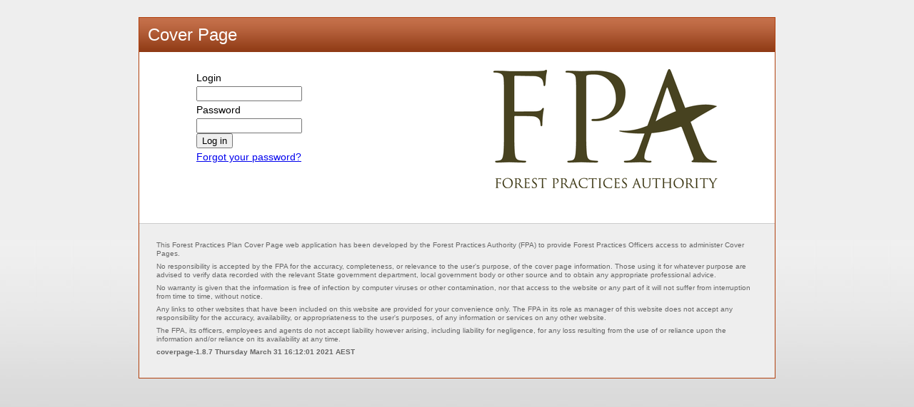

--- FILE ---
content_type: text/html; charset=utf-8
request_url: https://coverpage.stategrowth.tas.gov.au/account/login
body_size: 4166
content:
<?xml version='1.0' encoding='utf-8' ?>
<!DOCTYPE html PUBLIC "-//W3C//DTD XHTML 1.0 Transitional//EN" "http://www.w3.org/TR/xhtml1/DTD/xhtml1-transitional.dtd">
<html lang='en' xml:lang='en' xmlns='http://www.w3.org/1999/xhtml'>
  <head>
    <meta content='text/html; charset=utf-8' http-equiv='Content-Type' />
    <title>FPA CoverPage</title>
    <script src="/javascripts/prototype.js?1715648452" type="text/javascript"></script>
    <script src="/javascripts/effects.js?1715648452" type="text/javascript"></script>
    <script src="/javascripts/dragdrop.js?1715648452" type="text/javascript"></script>
    <script src="/javascripts/controls.js?1715648452" type="text/javascript"></script>
    <script src="/javascripts/application.js?1715648452" type="text/javascript"></script>
    <link href="/stylesheets/invoice.css?1715648452" media="all" rel="Stylesheet" type="text/css" />
    <link href="/stylesheets/print.css?1715648452" media="print" rel="Stylesheet" type="text/css" />
    <link href="/stylesheets/reset.css?1715648452" media="screen" rel="Stylesheet" type="text/css" />
    <link href="/stylesheets/master.css?1715648452" media="screen" rel="Stylesheet" type="text/css" />
    <!--[if lt IE 7]><link href="/stylesheets/ie6.css" media="all" rel="Stylesheet" type="text/css"/><![endif]-->
  </head>
  <body class='account'>
    <div id='content'>
      <div id='banner'>
        <div class='nav'>
          <h1>
            Cover Page
          </h1>
        </div>
      </div>
      <div id='main'>
        <div class='page_content'>
          <div class='login_form '>
        <form action="/account/login" method="post">
              <p>
                <label for='login'>
                  Login
                </label>
                <br />
                <input id="login" name="login" type="text" />
              </p>
              <p>
                <label for='password'>
                  Password
                </label>
                <br />
                <input id="password" name="password" type="password" />
              </p>
              <p>
                <input name="commit" type="submit" value="Log in" />
              </p>
              <p>
                <a href="/account/forgot_password">Forgot your password?</a>
              </p>
        </form>
          </div>
        </div>
        <div class='clear'>
        </div>
      </div>
      <div id='footer'>
        <p>
          This Forest Practices Plan Cover Page web application has been developed by the Forest Practices Authority (FPA) to provide Forest Practices Officers access to administer Cover Pages.
        </p>
        <p>
          No responsibility is accepted by the FPA for the accuracy, completeness, or relevance to the user's purpose, of the cover page information. Those using it for whatever purpose are advised to verify data recorded with the relevant  State government department, local government body or other source and to obtain any appropriate professional advice.
        </p>
        <p>
          No warranty is given that the information is free of infection by computer viruses or other contamination, nor that access to the website or any part of it will not suffer from interruption from time to time, without notice.
        </p>
        <p>
          Any links to other websites that have been included on this website are provided for your convenience only. The FPA  in its role as manager of this website does not accept any responsibility for the accuracy, availability, or appropriateness to the user's purposes, of any information or services on any other website.
        </p>
        <p>
          The FPA, its officers, employees and agents do not accept liability however arising, including liability for negligence, for any loss resulting from the use of or reliance upon the information and/or reliance on its availability at any time.
        </p>
        <p id='build_version'>
          coverpage-1.8.7 Thursday March 31 16:12:01 2021 AEST
        </p>
      </div>
      <script>
        Event.observe(window, 'load', function() {$('login').focus();});
      </script>
    </div>
  </body>
</html>


--- FILE ---
content_type: text/css
request_url: https://coverpage.stategrowth.tas.gov.au/stylesheets/invoice.css?1715648452
body_size: 2129
content:
.invoice {
  font-size: 10pt; }
  .invoice .applicant {
    page-break-after: always; }
  .invoice .coverpage_invoice {
    page-break-inside: avoid; }
  .invoice h1 {
    background-color: black;
    color: white;
    font-size: 14pt;
    margin-bottom: 1em;
    padding: 0.5em; }
  .invoice address {
    border-bottom: thin solid black;
    margin-bottom: 1em; }
  .invoice table.info {
    width: 842px; }
    .invoice table.info th {
      font-weight: bold;
      font-size: 10pt; }
    .invoice table.info th {
      padding-left: 3em;
      font-size: 10pt; }
    .invoice table.info th.cert_num, .invoice table.info th.fpp_num {
      padding-left: 0em; }
  .invoice table.ranks {
    width: 842px;
    margin-bottom: 4em;
    margin-top: 1em; }
    .invoice table.ranks th {
      border-bottom: thin solid black;
      font-size: 10pt; }
    .invoice table.ranks td {
      font-size: 10pt; }
    .invoice table.ranks td.total {
      border-top: thin solid black;
      border-bottom: thin solid black;
      text-align: right;
      font-weight: bold;
      padding-top: 0.25em;
      padding-bottom: 0.25em; }
    .invoice table.ranks th.rank {
      width: 15%; }
    .invoice table.ranks td {
      text-align: right; }

.total_for_applicant {
  font-weight: bold;
  border-top: 1px solid black;
  border-bottom: 2px solid black;
  margin-bottom: 4em;
  margin-top: -2em;
  text-align: right;
  padding-top: 0.25em;
  padding-bottom: 0.25em; }

.invoice_summary dl {
  text-align: center; }
.invoice_summary dt {
  display: inline;
  font-weight: bold; }
.invoice_summary dd {
  margin-left: 10px;
  display: inline;
  margin-right: 30px; }
  .invoice_summary dd strong {
    font-size: 20pt; }

.style1 {
  font-size: 8pt;
  font-style: italic;
  font-weight: bold; }

.style2 {
  font-size: 10pt; }

.style3 {
  font-size: 9pt; }

.style4 {
  font-size: 10pt;
  font-weight: bold;
  text-align: right; }

.style5 {
  font-size: 14pt;
  font-weight: bold; }

.cctable {
  font-size: 16pt;
  padding: 0pt;
  margin: 0pt;
  border: 1pt;
  border-style: solid;
  border-color: black;
  border-collapse: collapse; }


--- FILE ---
content_type: text/css
request_url: https://coverpage.stategrowth.tas.gov.au/stylesheets/master.css?1715648452
body_size: 18336
content:
.print {
  display: none; }

body {
  text-align: center;
  font-family: Helvetica, Verdana;
  font-size: 14px;
  
  line-height: 24px;
  background-color: #eeeeee;
  background-image: url(../images/body_bg.jpg);
  background-repeat: repeat-x;
  background-position: 0 bottom;
  background-attachment: fixed; }

h2, h3 {
  font-weight: bold; }

h2 {
  font-size: 16.8px; }

strong {
  font-weight: bold; }

input, textarea {
  font-family: Lucida Grande, Arial; }

a.cancel {
  color: red; }

a.link_button {
  background-color: #eee;
  
  color: black;
  text-decoration: none;
  
  border: 1px solid #666;
  padding: 4px; }

a:hover.link_button {
  background-color: #ccc; }

.login_form {
  padding-right: 384px;
  padding-bottom: 24px;
  padding-left: 56px;
  margin-right: 56px;
  height: 168px;
  background-image: url('../images/fpa_logo.png');
  background-repeat: no-repeat;
  background-position: right top; }

#content {
  text-align: left;
  border: 1px solid;
  border-color: #b1400e;
  
  width: 890px;
  margin-left: auto;
  margin-right: auto;
  margin-top: 24px;
  margin-bottom: 24px; }

.unimplemented {
  background-color: #ffcccc; }

td, th {
  padding: 4px; }

th {
  font-weight: bold; }

h1 {
  font-weight: normal;
  font-size: 24px;
  
  margin-bottom: 12px; }

li.you_are_here, li.focussed {
  background-image: url(../images/focussed_version.png);
  background-repeat: no-repeat;
  background-position: center bottom; }

.status {
  margin-top: 0px;
  padding-top: 0px;
  color: #666; }
  .status form {
    display: inline; }

.alternate_formats {
  float: right; }

#banner {
  padding: 0;
  color: #ffffff;
  background-color: #b1400e;
  background-image: url(../images/banner_gradient.gif);
  
  display: block;
  height: 48px; }
  #banner h1 {
    margin: 0px;
    float: left;
    font-weight: normal;
    line-height: 48px;
    height: 48px;
    padding-left: 12px;
    padding-right: 12px; }
  #banner div.nav {
    float: left;
    padding: 0px; }
  #banner a {
    color: #fff; }
  #banner a:hover {
    color: #d9baa6; }
  #banner ul.home {
    float: left;
    margin: 0px;
    padding: 0px; }
    #banner ul.home li {
      display: block;
      float: left;
      height: 48px;
      line-height: 48px;
      padding-left: 6px;
      padding-right: 6px; }
      #banner ul.home li a {
        text-decoration: none;
        display: block; }
      #banner ul.home li a:hover {
        background-image: url(../images/focussed_version_hover.png);
        background-repeat: no-repeat;
        background-position: center bottom; }
  #banner div.login_info {
    padding-top: 12px;
    padding-right: 12px;
    float: right; }
    #banner div.login_info form {
      display: inline; }

form.inline_form {
  display: inline; }
  form.inline_form div {
    display: inline; }

#main {
  padding: 0px;
  background-color: #fff; }

.page_content {
  padding: 24px; }

#operations {
  margin: 0px;
  padding: 6px;
  border-bottom: 1px solid;
  border-bottom-color: #ad9484;
  
  text-align: right;
  background-color: #d9baa6; }
  #operations li {
    display: inline;
    border-right: 1px solid #666;
    padding-left: 4px;
    padding-right: 4px; }

.operations_group_left {
  float: left; }

.operations_group_right {
  float: right; }

#operations.horizontal_group {
  width: 890px; }

.search_group {
  display: inline; }

table.field_group th {
  color: #666;
  font-weight: normal;
  width: 200px;
  padding-right: 12px;
  text-align: right; }
table.field_group td {
  display: block; }
table.field_group th, table.field_group td {
  border: none;
  padding: none;
  line-height: 14px; }

.investigation_note {
  margin-top: 12px;
  padding: 6px;
  border: 1px solid #ddd;
  -webkit-border-radius: 6px;
  margin-left: -6px;
  margin-right: -6px; }
  .investigation_note .info {
    color: #999; }
  .investigation_note form {
    display: inline; }

.investigation_note.note {
  background-color: #fdf499;
  border-color: #cac37a; }

.coverpage h1 {
  font-size: 36px; }
.coverpage .old_version td {
  color: #666; }
.coverpage .version_info {
  border: 1px solid;
  border-color: #d9baa6;
  
  border-top: none;
  margin: 0px; }
  .coverpage .version_info .actions {
    padding: 6px;
    text-align: right;
    border-bottom: 1px solid;
    border-bottom-color: #d9baa6; }
    .coverpage .version_info .actions form {
      display: block;
      margin-right: 6px;
      float: left; }
      .coverpage .version_info .actions form div {
        display: inline; }
    .coverpage .version_info .actions form.delete {
      display: inline;
      float: none;
      margin-right: 0px; }
.coverpage .versions {
  margin-top: 24px;
  margin-bottom: 0px;
  background-color: #d9baa6;
  
  border: 1px solid;
  border-color: #d9baa6;
  
  border-bottom: none;
  display: block;
  height: 30px; }
  .coverpage .versions ul {
    list-style: none;
    display: block;
    height: 30px; }
    .coverpage .versions ul li {
      display: block;
      float: left;
      width: 60px;
      height: 30px;
      text-align: center;
      margin: 0px;
      font-weight: bold;
      border-right: 1px solid;
      border-right-color: #ad9484; }
      .coverpage .versions ul li a {
        display: block;
        width: 60px;
        height: 30px;
        text-decoration: none;
        color: black; }
        .coverpage .versions ul li a span {
          font-size: 10px;
          color: #666;
          font-weight: normal;
          position: relative;
          top: -14px; }
      .coverpage .versions ul li a:hover {
        background-color: #c3a795; }
    .coverpage .versions ul li.focussed {
      background-color: #ad9484; }
    .coverpage .versions ul li.unfinalised {
      background-color: #ff9900; }
      .coverpage .versions ul li.unfinalised a:hover {
        background-color: #e58900; }
      .coverpage .versions ul li.unfinalised a span {
        color: white; }
.coverpage .section {
  border-bottom: 1px solid;
  border-bottom-color: #d9baa6;
  
  margin-bottom: 12px;
  padding-bottom: 12px;
  padding-left: 12px;
  padding-right: 12px; }
.coverpage td, .coverpage th {
  border-bottom: 1px solid;
  border-bottom-color: #d9baa6; }
.coverpage table.rfa_operations {
  width: 814px; }
.coverpage .hectares {
  text-align: right; }
.coverpage .slope {
  clear: left; }
.coverpage .missing {
  color: #ccc;
  font-style: italic; }
.coverpage .compliance_report {
  clear: left;
  padding: 12px;
  border: 1px solid;
  border-color: #d9baa6; }
  .coverpage .compliance_report h3 {
    font-weight: bold; }

ol.codes {
  list-style-type: decimal; }
  ol.codes li {
    margin-left: 16px; }

#coverpage_search_form {
  display: inline; }
  #coverpage_search_form .search_group {
    display: inline;
    padding-right: 24px; }

.notice {
  padding: 12px;
  color: white;
  background-color: red;
  line-height: 24px; }
  .notice .actions {
    margin-top: 24px;
    text-align: center; }

#footer {
  clear: left;
  padding: 24px;
  color: #666;
  background-color: #eee;
  text-align: left;
  
  border-top: 1px solid #ccc;
  font-size: 10px; }
  #footer p {
    margin-bottom: 6px;
    line-height: 12px; }

.formError {
  text-style: italics;
  color: red;
  font-weight: bold; }

.error span {
  padding: 4px;
  border-left: 4px solid red; }
.error label {
  font-weight: bold;
  color: red; }
.error ul li {
  padding-left: 28px;
  color: red;
  font-weight: normal;
  background-image: url(../images/warning.jpg);
  background-repeat: no-repeat;
  background-position: 4px center; }

.fieldWithErrors {
  display: inline; }
  .fieldWithErrors input, .fieldWithErrors select {
    background-color: #fcc; }

input.fpp_number {
  font-size: 24px;
  width: 200px; }

.clear {
  clear: left;
  line-height: 0px;
  height: 0px;
  font-size: 0px;
  padding: 0px; }

.horizontal_form {
  width: inherit;
  display: block;
  float: left; }
  .horizontal_form p {
    float: left;
    margin: 0px;
    padding-right: 12px;
    text-align: left; }
  .horizontal_form label {
    margin-right: 6px;
    display: block;
    color: #666;
    font-size: 11.2px;
    line-height: 11.2px;
    text-align: left; }
  .horizontal_form span.control {
    display: block;
    margin: 0px;
    padding: 0px; }
  .horizontal_form .submit_actions {
    float: left;
    border: none;
    margin: 0px;
    text-align: right;
    clear: none;
    width: auto; }

.submit_actions {
  margin-top: 12px;
  padding-top: 12px;
  border-top: 1px solid;
  border-top-color: #d9baa6;
  
  text-align: right;
  clear: left; }
  .submit_actions form {
    display: inline; }
  .submit_actions input {
    margin-left: 12px; }
  .submit_actions .skip_links {
    float: left;
    margin: 0px;
    padding: 0px; }

.submit_actions.top {
  margin-bottom: 12px;
  border-bottom: 1px solid;
  border-bottom-color: #d9baa6;
  
  margin-top: 0px;
  padding-top: 0px; }

.ground_classifications select {
  width: 280px; }

#rfa_operations table {
  margin-left: auto;
  margin-right: auto; }
#rfa_operations select {
  width: 280px; }
#rfa_operations th, #rfa_operations td {
  padding-top: 0px;
  padding-bottom: 0px; }
#rfa_operations th {
  font-weight: normal;
  color: #666; }
#rfa_operations tfoot th {
  text-align: right; }

.form_with_groups div {
  margin-top: 10px;
  margin-bottom: 10px; }
.form_with_groups p {
  clear: both;
  margin: 0;
  padding: 0; }
.form_with_groups p.info {
  padding-left: 212px;
  color: #666; }
.form_with_groups .controls {
  margin-left: 212px; }
.form_with_groups .form_group {
  clear: both;
  border: 1px solid;
  border-color: #d9baa6;
  
  padding: 12px;
  margin-bottom: 24px; }
  .form_with_groups .form_group h2 {
    margin: -12px;
    background-color: #d9baa6;
    
    padding-left: 12px;
    margin-bottom: 12px; }
  .form_with_groups .form_group .controls {
    margin: -12px;
    background-color: #ffdfc7;
    
    padding-left: 12px;
    padding-right: 12px;
    margin-top: 12px;
    border-top: 1px solid;
    border-top-color: #d9baa6; }
.form_with_groups label {
  width: 200px;
  margin: 0px;
  padding: 0px;
  text-align: right;
  margin-right: 12px;
  display: block;
  float: left;
  color: #666; }
.form_with_groups .control_group {
  padding-bottom: 24px;
  margin-bottom: 24px;
  padding-top: 24px;
  margin-top: 24px; }
  .form_with_groups .control_group label {
    width: 400px; }
.form_with_groups p.check label {
  width: auto;
  text-align: left;
  margin-right: 0;
  padding-left: 212px; }
.form_with_groups h2, .form_with_groups h3 {
  clear: left;
  font-weight: bold; }
.form_with_groups span {
  display: block;
  float: left;
  margin: 0px; }
.form_with_groups .controls {
  clear: both;
  text-align: right; }
.form_with_groups .deleted {
  background-color: #eee;
  clear: both; }
  .form_with_groups .deleted h3 {
    color: #666;
    text-decoration: line-through; }
  .form_with_groups .deleted label, .form_with_groups .deleted span {
    color: #666; }
.form_with_groups .repeated {
  border-bottom: 1px solid;
  border-bottom-color: #d9baa6; }
.form_with_groups .repeated.last {
  border-bottom: none; }

.page_navigation {
  text-align: center; }
  .page_navigation .summary {
    display: none; }
  .page_navigation ol, .page_navigation li {
    display: inline;
    white-space: normal;
    text-align: center; }
  .page_navigation a {
    text-decoration: none; }
  .page_navigation li.focus {
    font-weight: bold;
    background-color: #ccc; }
  .page_navigation li.focus, .page_navigation li a, .page_navigation .previous, .page_navigation .next {
    padding: 0px 4px; }
  .page_navigation .none, .page_navigation .previous, .page_navigation .next {
    color: #666; }

table.contact_results td {
  line-height: 24px;
  padding: 0px 4px; }

td.edit {
  text-align: right; }

.invoice_button {
  margin-top: -36px;
  margin-bottom: 24px; }

.choice_context {
  padding-top: 6px;
  padding-bottom: 6px;
  padding-left: 12px;
  padding-right: 12px;
  color: white;
  position: relative;
  background-color: #b1400e;
  background-image: url(../images/banner_gradient_reversed.gif); }
  .choice_context form {
    position: absolute;
    right: 12px; }

.contact_not_found .known_details {
  border-right: 1px solid #ddd; }
.contact_not_found td.known_details, .contact_not_found td.similar {
  padding: 24px;
  padding-top: 0px; }
.contact_not_found td.similar table {
  width: 100%; }
.contact_not_found td.similar td.choose {
  text-align: right; }
.contact_not_found td.similar td {
  border-top: 1px solid #ddd;
  background-color: #eee; }
.contact_not_found blockquote {
  margin: 24px;
  text-alignment: center;
  font-size: 24px;
  font-weight: bold; }
.contact_not_found .actions {
  clear: both;
  text-align: right;
  margin-top: 12px; }
  .contact_not_found .actions form {
    display: inline; }


.result_grid {
  width: 888px; }

.result_grid th, td {
  border-bottom: 1px solid white; }

.result_grid thead th {
  background-color: #b1400e;
  background-image: url(../images/table_header_gradient.gif);
  
  color: #333;
  border: 1px solid;
  border-right-color: #ad9484;
  border-bottom-color: #ad9484;
  border-left-color: #ffdfc7;
  border-top-color: #ffdfc7;
  font-weight: normal;
  padding: 0px;
  padding-left: 4px; }
.result_grid thead th.sortable:hover {
  background-color: #ad9484; }
.result_grid thead a {
  color: #333;
  display: block;
  text-decoration: none; }
.result_grid thead a:hover {
  color: #666; }

.result_grid tbody tr:hover {
  background-color: #ddd; }
.result_grid tbody tr:hover td {
  background-color: #ddd; }
.result_grid tbody tr.focus:hover td {
  background-color: #005100; }
.result_grid tbody tr.odd {
  background-color: #eeeeee; }
.result_grid tbody tr.focus {
  background-color: #006600;
  color: white; }
.result_grid tbody td.controls {
  text-align: right; }
.result_grid tbody span.unfinalised {
  background-color: #ffad14;
  color: white;
  padding: 0px 4px 2px 4px;
  -webkit-border-radius: 5px;
  -moz-border-radius: 5px;
  border-radius: 5px; }

.result_grid.inline {
  margin-top: 12px;
  width: 842px;
  margin-left: 0;
  margin-right: 0;
  border: 1px solid;
  border-color: #d9baa6; }

ol.password_reset_instructions {
  list-style-type: decimal;
  padding-left: 96px;
  margin-top: 24px; }
  ol.password_reset_instructions li {
    font-size: 24px;
    font-weight: bold;
    padding: 12px;
    vertical-align: top;
    border-bottom: 1px solid #ccc; }
    ol.password_reset_instructions li p {
      font-size: 14px;
      font-weight: normal;
      vertical-align: top;
      margin-top: 0px; }
    ol.password_reset_instructions li p.warning, ol.password_reset_instructions li p.contact_fpa {
      padding-left: 20px;
      margin: 0px;
      font-weight: bold; }
    ol.password_reset_instructions li p.warning {
      background-image: url(../images/warning.jpg);
      background-repeat: no-repeat;
      background-position: left top; }
  ol.password_reset_instructions li.not_yet {
    color: #999; }
  ol.password_reset_instructions li.done {
    color: #999; }
  ol.password_reset_instructions li.focus {
    background-color: #eee; }

p.finished {
  margin-left: 96px;
  font-weight: bold;
  margin-top: 24px; }

p.contact_fpa {
  margin-left: 96px;
  margin-top: 24px; }


.admin_panel {
  width: 421px;
  float: left; }

.welcome .message {
  float: left;
  width: 350px;
  margin-right: 12px;
  padding-right: 12px; }
  .welcome .message h3 {
    color: #666;
    margin-top: 12px;
    border-bottom: 1px solid #ccc; }
.welcome .form_with_groups {
  float: left; }
  .welcome .form_with_groups .submit_actions {
    border: none; }

.compliance_report .discrete_operational_phase {
  clear: left; }

.compliance_form {
  border-top: 1px solid #ccc;
  padding-bottom: 12px;
  padding-top: 12px;
  clear: right;
  margin-bottom: 12px; }

.delete_button {
  clear: left;
  text-align: right; }

#build_version {
  font-weight: bold; }

.user_summary {
  padding: 6px;
  margin-top: 6px;
  margin-left: -6px;
  margin-right: -6px;
  border: 1px solid #ccc;
  -webkit-border-radius: 6px; }
  .user_summary strong {
    color: #666;
    font-weight: normal; }


.already_user td {
  color: #888; }

.add form {
  display: inline; }

.coverpage_users .result_grid {
  width: 397px;
  margin: 0px; }




.invoice_button {
  text-align: right; }

.info_notice, .errorExplanation {
  padding-left: 56px;
  padding-right: 28px;
  margin-top: 24px;
  margin-bottom: 24px; }
  .info_notice h2, .errorExplanation h2 {
    line-height: 24px;
    font-weight: bold;
    color: #666;
    padding-left: 28px;
    margin-left: -28px;
    margin-bottom: 12px;
    background-repeat: no-repeat;
    background-position: 4px center;
    
    background-color: none; }

.info_notice h2 {
  background-image: url(../images/ok.jpg); }

#errorExplanation p {
  display: none; }

.errorExplanation li {
  color: red; }
.errorExplanation h2 {
  background-image: url(../images/warning.jpg); }

.info_notice, .errorExplanation,.redalert {
  padding-left: 76px;
  padding-right: 38px;
  margin-top: 24px;
  margin-bottom: 24px; }
  .info_notice h2, .errorExplanation h2, .redalert h2 {
    line-height: 24px;
    font-weight: bold;
    color: #666;
    padding-left: 58px;
    margin-left: -28px;
    margin-bottom: 12px;
    background-repeat: no-repeat;
    background-position: 4px left;
    
    background-color: none; }

#redalert p {
  display: none; }

.redalert li {
  color: red; }
.redalert h2 {
  background-image: url(../images/alert-icon-red.jpg); }

.classifications {
  clear: left;
  width: 100%; }

.classifications span.field_span {
  float: left;
  width: 20%;
  display: block; }

.classifications dt {
  float: none;
  display: block;
  text-align: left; }

.classifications li {
  margin-left: 1.5em; }

.secret_save {
  position: absolute;
  left: -9000px;
  top: -100px; }

select.emp {
  width: 600px; }




































.auto_complete {
  background-color: #eee;
  border: 1px solid #ccc; }
  .auto_complete li {
    padding: 1px 4px;
    font-size: 11px; }
  .auto_complete .selected {
    background-color: #666;
    color: white; }

.contact_list_element {
  padding-bottom: 10px; }

.contact_block {
  display: block;
  margin-left: 212px; }

.final_compliance_form h2 {
  font-size: 24px;
  text-align: center; }


--- FILE ---
content_type: text/css
request_url: https://coverpage.stategrowth.tas.gov.au/stylesheets/print.css?1715648452
body_size: 5204
content:
body {
  font-family: Helvetica, Arial, Verdana;
  font-size: 10pt; }

a {
  color: black;
  font-weight: bold;
  text-decoration: none; }

.no_print {
  display: none; }

#banner ul {
  display: none; }

.result_grid {
  width: 100%; }
  .result_grid td, .result_grid th {
    padding: 0.1em;
    text-align: left; }
  .result_grid tr.odd {
    background-color: #eee; }

.page_navigation {
  margin-top: 1em;
  text-align: center;
  color: #666;
  font-style: italic; }
  .page_navigation .previous, .page_navigation ol, .page_navigation .next {
    display: none; }

form {
  display: none; }

.invoice form {
  display: block; }

.invoice form input {
  display: none; }

#footer {
  color: #666;
  font-size: smaller;
  margin-top: 2em;
  padding-top: 2em;
  border-top: 1px solid #ccc; }

.coverpage {
  font-family: Helvetica, Arial;
  font-size: 8pt;
  
  border: 1px solid black;
  background-color: #eee; }
  .coverpage table {
    border-spacing: 3px; }
  .coverpage th, .coverpage td, .coverpage p, .coverpage li {
    line-height: 1.5em; }
  .coverpage th, .coverpage td {
    padding: 0em 0.25em 0em 0.25em; }
  .coverpage th {
    text-align: right;
    font-weight: normal; }
  .coverpage thead th {
    text-align: left; }
  .coverpage td {
    border: 1px solid #999;
    background-color: white; }
  .coverpage td.group {
    border: none;
    background-color: #eee;
    padding: 0; }
  .coverpage h1 {
    font-size: 16pt;
    margin-bottom: 0px;
    margin-top: 0px; }
  .coverpage h2 {
    font-weight: bold;
    padding: 0.25em; }
  .coverpage p.act {
    padding-left: 0.5em;
    padding-top: 0.5em;
    font-style: italic; }
  .coverpage .section {
    border-top: 1px solid #ccc;
    margin-top: 0.5em;
    padding-top: 0.5em;
    clear: left; }
  .coverpage .section.first {
    margin-top: 0.5em; }
  .coverpage table.horizontal td {
    padding-right: 2em; }
  .coverpage td.details {
    background-color: #eee; }
  .coverpage .header .certnum {
    float: left;
    width: 33%; }
  .coverpage .header .fppnum {
    float: left;
    width: 33%;
    text-align: right; }
    .coverpage .header .fppnum .field_group {
      float: right; }
  .coverpage .header h1 {
    float: left;
    width: 33%;
    text-align: center;
    margin-top: 0.25em; }
  .coverpage .legalese {
    clear: left;
    padding: 1em 0.25em 0.5em 0.25em; }
    .coverpage .legalese p {
      font-size: 8pt;
      font-style: italic; }
  .coverpage .versions, .coverpage .users {
    display: none; }
  .coverpage .discrete_operational_phase {
    margin-bottom: 2em; }
    .coverpage .discrete_operational_phase h2 {
      font-size: 9pt;
      margin-top: 0px;
      padding-top: 0; }
  .coverpage th {
    padding-right: 1em; }
  .coverpage th.no_pad {
    padding-right: 0; }
  .coverpage ol.contacts {
    list-style: none;
    margin-left: 0;
    margin-top: 0;
    padding-left: 0;
    margin-bottom: 0; }
    .coverpage ol.contacts li {
      margin-top: 0;
      margin-bottom: 0; }
  .coverpage .column2 {
    width: 50%;
    float: left; }
  .coverpage .column3 {
    width: 33%;
    float: left; }
  .coverpage .column4 {
    width: 22%;
    float: left; }
  .coverpage .clear {
    clear: both; }
  .coverpage .codes p {
    font-weight: normal;
    padding: 0em 0.25em 0em 0.25em;
    color: #888;
    margin: 0; }
  .coverpage .codes ol {
    list-style-type: decimal;
    margin-right: 1em;
    margin-left: 1.2em;
    margin: 0;
    padding: 0; }
  .coverpage .codes li {
    list-style-type: decimal;
    display: inline;
    margin-left: 2em; }
  .coverpage .investigation_note {
    padding: 0.5em;
    background-color: #fdf499;
    border: 1px solid #ccc; }
    .coverpage .investigation_note h2 {
      font-size: 12pt;
      float: left;
      line-height: 18pt;
      margin: 0;
      margin-right: 6pt; }
    .coverpage .investigation_note pre {
      line-height: 18pt;
      margin: 0;
      font-family: Helvetica, Verdana;
      font-size: 12pt; }
  .coverpage .rfa_operations {
    width: 100%; }
    .coverpage .rfa_operations th {
      padding-right: 0.25em; }
    .coverpage .rfa_operations .hectares {
      text-align: right; }
  .coverpage .sigs p {
    padding: 0.25em; }
  .coverpage .sigs table {
    width: 100%; }
    .coverpage .sigs table th {
      width: 10%;
      text-align: right; }
    .coverpage .sigs table td {
      width: 23%; }
    .coverpage .sigs table th {
      padding-top: 0.5em; }
    .coverpage .sigs table td {
      height: 3em; }
    .coverpage .sigs table tr.dates td {
      height: 2em; }

.billing h1 {
  font-size: 16pt; }

.invoice h1 {
  color: black;
  background-color: white;
  padding: 0; }

.invoice table.info {
  width: 100%; }
.invoice table.ranks {
  width: 100%; }

.style1 {
  font-size: 8pt;
  font-style: italic;
  font-weight: bold; }

.style2 {
  font-size: 10pt; }

.style3 {
  font-size: 9pt; }

.style4 {
  font-size: 10pt;
  font-weight: bold;
  text-align: right; }

.style5 {
  font-size: 14pt;
  font-weight: bold; }

.no_print {
  display: none; }

.cctable {
  font-size: 16pt;
  padding: 0pt;
  margin: 0pt;
  border: 1pt;
  border-style: solid;
  border-color: black;
  border-collapse: collapse; }


--- FILE ---
content_type: text/javascript
request_url: https://coverpage.stategrowth.tas.gov.au/javascripts/application.js?1715648452
body_size: 1782
content:
// Place your application-specific JavaScript functions and classes here
// This file is automatically included by javascript_include_tag :defaults
function Confirmable_confirm(event) {
	var elt = Event.element(event);
	
	if (!confirm(elt.title || "Are you sure?"))
		Event.stop(event);
	else {
	  if (elt.hasClassName('double')) {
	    if (!confirm("Are you really sure?"))
	      Event.stop(event);
	  }
	}
	
}

function Confirmable_attach(top) {
	top.getElementsByClassName('confirmable').each( function(checkit) {
		Event.observe(checkit, 'click', Confirmable_confirm);
	  });
}

Event.observe(window, 'load', function() {
  Confirmable_attach(window.document);
});

function TriggerCommit_trigger(event) {
	var trigger = Event.element(event);
	
	var form = trigger.up('form');
	form.submit();
}

function TriggerCommit_act_as_trigger( element ) {
  Event.observe(element, ((element.nodeName == 'SELECT') ? 'change' : 'click'), TriggerCommit_trigger);
}


function TriggerCommit_attach(top) {
	top.getElementsByClassName('submit_trigger').each( function(trigger) {
		TriggerCommit_act_as_trigger( trigger );
	});
}

function FPA_scrollToJustAbove(element) {
  element = $(element);
  var pos = Position.cumulativeOffset(element);
  window.scrollTo(pos[0], pos[1] - 100);
}

function FPA_warnOnLinkOut() {
  $$(".nav a").each( function(link) {
    Event.observe(link, 'click', Confirmable_confirm);
    link.title = "Navigating away from this page will lose any changes you've made!";
  });
}

function select_all() {
  $$("input").each( function(input) {
    input.checked = true;
  });
}

function select_none() {
  $$("input").each( function(input) {
    input.checked = false;
  });
}

Event.observe(window, 'load', function() {
  TriggerCommit_attach(window.document);
});

